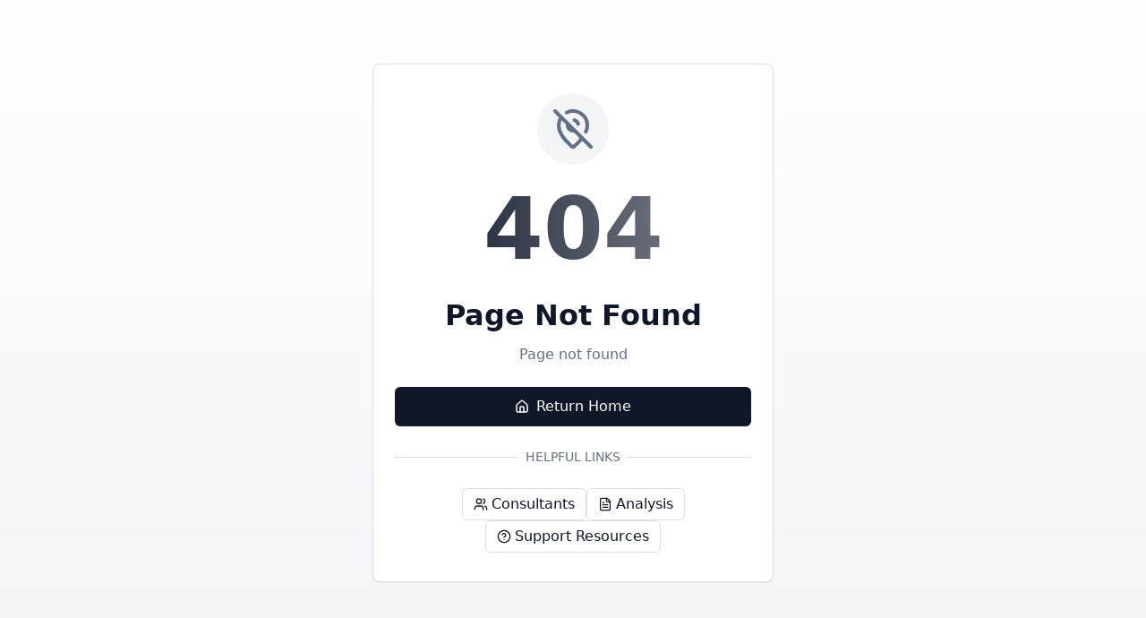

--- FILE ---
content_type: text/html; charset=utf-8
request_url: https://tax.network/jtaylor/
body_size: 1177
content:
<!doctype html>
<html lang="en">
  <head>
    <meta charset="UTF-8" />
    <link rel="icon" type="image/png" href="/favicon.png" />
    <meta name="viewport" content="width=device-width, initial-scale=1.0" />
    <link rel="stylesheet" href="https://fonts.googleapis.com/css2?family=Ubuntu:wght@400;500;700&display=swap">
    
    <!-- Google Analytics -->
    <!-- TODO: Replace GA_MEASUREMENT_ID with your actual Google Analytics tracking ID from tax.network -->
    <script async src="https://www.googletagmanager.com/gtag/js?id=G-2BP3GRX016"></script>
    <script>
      window.dataLayer = window.dataLayer || [];
      function gtag(){dataLayer.push(arguments);}
      gtag('js', new Date());
      gtag('config', 'G-2BP3GRX016');
    </script>
    
    <title>Tax.Network - Global Tax Intelligence & Expert Connections</title>
    <meta name="description" content="Compare tax jurisdictions across 245+ countries, access 43 tax metrics, and connect with 30,000+ verified experts. AI-powered insights for global tax planning." />
    <meta name="author" content="Tax.Network" />
    <meta name="keywords" content="tax comparison, global tax rates, tax experts, jurisdiction comparison, corporate tax, international tax, tax advisory" />

    <meta property="og:title" content="Tax.Network - Global Tax Intelligence & Expert Connections" />
    <meta property="og:description" content="Compare tax jurisdictions worldwide and connect with specialized experts across 245+ jurisdictions." />
    <meta property="og:type" content="website" />
    <meta property="og:image" content="https://tax-network.lovable.app/logo-tax-network.svg" />

    <meta name="twitter:card" content="summary_large_image" />
    <meta name="twitter:site" content="@TaxNetwork" />
    <meta name="twitter:image" content="https://tax-network.lovable.app/logo-tax-network.svg" />
    <script type="module" crossorigin src="/assets/index-DiVvHBxc.js"></script>
    <link rel="stylesheet" crossorigin href="/assets/index-BQDMy5om.css">
  <script defer src="https://tax.network/~flock.js" data-proxy-url="https://tax.network/~api/analytics"></script></head>

  <body>
    <div id="root"></div>
  </body>
</html>


--- FILE ---
content_type: text/javascript; charset=utf-8
request_url: https://tax.network/assets/slugUtils-DR4SoccM.js
body_size: 107
content:
import{s as e}from"./index-DiVvHBxc.js";async function c(t){var n;const{data:a}=await e.from("locations").select("location_id, iso_alpha2, native_slug, slug, main_language").or(`slug.eq.${t},native_slug.eq.${t}`).maybeSingle();if(a){const l=a.native_slug===t&&((n=a.main_language)==null?void 0:n.split("-")[0])||"en";return{location_id:a.location_id,iso_alpha2:a.iso_alpha2,native_slug:a.native_slug||a.slug||t,detected_language:l}}const{data:o}=await e.from("localization_locations").select("location_id, locale, translated_slug").eq("translated_slug",t).limit(1).maybeSingle();if(o){const{data:i}=await e.from("locations").select("iso_alpha2, native_slug, slug").eq("location_id",o.location_id).single();if(i){const l=o.locale.split("-")[0].toLowerCase();return{location_id:o.location_id,iso_alpha2:i.iso_alpha2,native_slug:i.native_slug||i.slug||t,detected_language:l}}}return null}export{c as r};


--- FILE ---
content_type: text/javascript; charset=utf-8
request_url: https://tax.network/assets/LocalizedPageResolver-BeWt9kRe.js
body_size: 1740
content:
const __vite__mapDeps=(i,m=__vite__mapDeps,d=(m.f||(m.f=["assets/Experts-BwnmcpS-.js","assets/index-DiVvHBxc.js","assets/index-BQDMy5om.css","assets/PageHeader-D-JphtIg.js","assets/standard-pagination-CmMPBMH9.js","assets/chevron-left-Dtqcl6Wc.js","assets/index-BcyLlX67.js","assets/HelpCenter-D7t-sZ78.js","assets/thumbs-up-CnDwaSHI.js","assets/thumbs-down-CUgV5h2t.js","assets/wand-sparkles-DFR1Yl_6.js","assets/ticket-1-M1jKcz.js","assets/minus-DubUwbsY.js","assets/phone-rLiYmxet.js","assets/Explore-D35Wkuro.js","assets/slider-bH4R4R5K.js","assets/useGoogleMapsApiKey-dNMQ1ptd.js","assets/trending-down-2ih7myll.js","assets/progress-C48XvbM4.js","assets/scale-Df_LjxHm.js","assets/Favorites-DB0-afVj.js","assets/useFavoriteArticles-Dd6kaLNZ.js","assets/AccountLayout-Dx3HG5d-.js","assets/Insights-AfWpFs_4.js","assets/ExpertProfile-B45JxGpN.js","assets/RootInstitutionalPage-0FT79k4n.js","assets/Account-DgAH2i4c.js","assets/MyAccount-D8NoRg5_.js","assets/AccountTabsLayout-CiwIPoXJ.js","assets/PracticeAreaSelector-DrE2VCgH.js","assets/calendar-DPJoH1Al.js","assets/EditableAvatar-DQpGPJLX.js","assets/ImageCropDialog-Dww5J87v.js","assets/camera-Bw8nwMqY.js","assets/LinkSocialAccountDialog-BP-2-mKK.js","assets/briefcase-CsmFMY36.js","assets/TopicsListing-DeQg-X30.js","assets/tag-ho1nZyQ1.js"])))=>i.map(i=>d[i]);
import{r as e,_ as n,b as H,a1 as K,c as F,j as t,dS as U,s as u,l as X}from"./index-DiVvHBxc.js";import{r as q}from"./slugUtils-DR4SoccM.js";const B=e.lazy(()=>n(()=>import("./Experts-BwnmcpS-.js"),__vite__mapDeps([0,1,2,3,4,5,6]))),G=e.lazy(()=>n(()=>import("./HelpCenter-D7t-sZ78.js"),__vite__mapDeps([7,1,2,3,8,9,10,11,12,13]))),J=e.lazy(()=>n(()=>import("./Explore-D35Wkuro.js"),__vite__mapDeps([14,1,2,3,15,16,17,18,19,6]))),M=e.lazy(()=>n(()=>import("./Favorites-DB0-afVj.js"),__vite__mapDeps([20,1,2,21,22,4,5]))),Q=e.lazy(()=>n(()=>import("./Insights-AfWpFs_4.js"),__vite__mapDeps([23,1,2,3]))),W=e.lazy(()=>n(()=>import("./index-DiVvHBxc.js").then(s=>s.dX),__vite__mapDeps([1,2]))),Y=e.lazy(()=>n(()=>import("./ExpertProfile-B45JxGpN.js"),__vite__mapDeps([24,1,2,16]))),Z=e.lazy(()=>n(()=>import("./RootInstitutionalPage-0FT79k4n.js"),__vite__mapDeps([25,1,2]))),$=e.lazy(()=>n(()=>import("./Account-DgAH2i4c.js"),__vite__mapDeps([26,1,2,22,27,28,29,30,13,16,31,32,15,33,10,34,35]))),ee=e.lazy(()=>n(()=>import("./TopicsListing-DeQg-X30.js"),__vite__mapDeps([36,1,2,37]))),d={experts:B,"help-center":G,explore:J,favorites:M,insights:Q,account:$,topics:ee},_=()=>t.jsx("div",{className:"min-h-screen flex items-center justify-center",children:t.jsx("div",{className:"animate-spin rounded-full h-12 w-12 border-b-2 border-primary"})}),ae=()=>{const s=H(),{settings:w,updateSettings:te}=K(),{updateLocation:P}=F(),[f,a]=e.useState(null),[p,O]=e.useState(!0),[m,g]=e.useState(!1),[V,x]=e.useState(!1),[k,E]=e.useState(!1),[v,L]=e.useState(null),[C,y]=e.useState(null),[se,I]=e.useState(null),[S,R]=e.useState(null);if(e.useEffect(()=>{(async()=>{var b,h;try{const z=w.language.toLowerCase().split("-")[0];let l=null,D=!1;const c=s.slug||s.nativeSlug||s.segment1,T=s.localizedPath||s.segment2;if(T&&c&&!s.slug){l=T;const o=await q(c);o&&(g(!0),y(c),I(o.detected_language),R(((b=o.location_id)==null?void 0:b.toString())||null))}else c&&(l=c,D=!0);if(!l)return;const{data:i}=await u.from("localization_slugs").select("content_id").eq("content_type","route").eq("translated_slug",l).limit(1).maybeSingle();if(i!=null&&i.content_id){const{data:o}=await u.from("content_institutional_pages").select("slug").is("location_id",null).eq("slug",i.content_id).eq("editorial_status","published").maybeSingle();o?(E(!0),L(o.slug)):d[i.content_id]?a(i.content_id):a(null),g(!1)}else{const{data:o}=await u.from("localization_slugs").select("content_id").eq("content_type","route").eq("translated_slug",l).limit(1).maybeSingle();if(o!=null&&o.content_id){const{data:r}=await u.from("content_institutional_pages").select("slug").is("location_id",null).eq("slug",o.content_id).eq("editorial_status","published").maybeSingle();r?(E(!0),L(r.slug)):d[o.content_id]?a(o.content_id):a(null),g(!1)}else if(D){const r=await q(l);if(r)g(!0),y(l),I(r.detected_language),R(((h=r.location_id)==null?void 0:h.toString())||null);else{const{data:A}=await u.from("users").select("id, vanity_url").eq("vanity_url",l).maybeSingle();if(A){const{data:N}=await u.from("user_roles").select("role").eq("user_id",A.id).in("role",["super_admin","admin","engineer"]).limit(1).maybeSingle();N?(a(null),x(!1)):x(!0)}else a(null)}}else a(null)}}catch(z){X.error("[LocalizedPageResolver] Error resolving route:",z),a(null)}finally{O(!1)}})()},[s.slug,s.nativeSlug,s.localizedPath,s.segment1,s.segment2]),e.useEffect(()=>{m&&S&&!p&&P(S)},[m,S,p,P]),p)return t.jsx(_,{});if(k&&v)return t.jsx(e.Suspense,{fallback:t.jsx(_,{}),children:t.jsx(Z,{slug:v})});if(m)return t.jsx(e.Suspense,{fallback:t.jsx(_,{}),children:t.jsx(W,{locationSlug:C||s.slug})});if(V)return t.jsx(e.Suspense,{fallback:t.jsx(_,{}),children:t.jsx(Y,{})});if(f&&d[f]){const j=d[f];return t.jsx(e.Suspense,{fallback:t.jsx(_,{}),children:t.jsx(j,{})})}return t.jsx(U,{to:"/404",replace:!0})};export{ae as LocalizedPageResolver};


--- FILE ---
content_type: text/javascript; charset=utf-8
request_url: https://tax.network/assets/index-C97IU7yy.js
body_size: 3023
content:
import{dT as _,cf as S}from"./index-DiVvHBxc.js";function E(){return Object.assign({},_())}function M(e,t,n){const r=E(),s=A(e,n.timeZone,n.locale??r.locale);return"formatToParts"in s?L(s,t):X(s,t)}function L(e,t){const n=e.formatToParts(t);for(let r=n.length-1;r>=0;--r)if(n[r].type==="timeZoneName")return n[r].value}function X(e,t){const n=e.format(t).replace(/\u200E/g,""),r=/ [\w-+ ]+$/.exec(n);return r?r[0].substr(1):""}function A(e,t,n){return new Intl.DateTimeFormat(n?[n.code,"en-US"]:void 0,{timeZone:t,timeZoneName:e})}function P(e,t){const n=R(t);return"formatToParts"in n?v(n,e):j(n,e)}const W={year:0,month:1,day:2,hour:3,minute:4,second:5};function v(e,t){try{const n=e.formatToParts(t),r=[];for(let s=0;s<n.length;s++){const i=W[n[s].type];i!==void 0&&(r[i]=parseInt(n[s].value,10))}return r}catch(n){if(n instanceof RangeError)return[NaN];throw n}}function j(e,t){const n=e.format(t),r=/(\d+)\/(\d+)\/(\d+),? (\d+):(\d+):(\d+)/.exec(n);return[parseInt(r[3],10),parseInt(r[1],10),parseInt(r[2],10),parseInt(r[4],10),parseInt(r[5],10),parseInt(r[6],10)]}const d={},Y=new Intl.DateTimeFormat("en-US",{hourCycle:"h23",timeZone:"America/New_York",year:"numeric",month:"2-digit",day:"2-digit",hour:"2-digit",minute:"2-digit",second:"2-digit"}).format(new Date("2014-06-25T04:00:00.123Z")),k=Y==="06/25/2014, 00:00:00"||Y==="‎06‎/‎25‎/‎2014‎ ‎00‎:‎00‎:‎00";function R(e){return d[e]||(d[e]=k?new Intl.DateTimeFormat("en-US",{hourCycle:"h23",timeZone:e,year:"numeric",month:"numeric",day:"2-digit",hour:"2-digit",minute:"2-digit",second:"2-digit"}):new Intl.DateTimeFormat("en-US",{hour12:!1,timeZone:e,year:"numeric",month:"numeric",day:"2-digit",hour:"2-digit",minute:"2-digit",second:"2-digit"})),d[e]}function h(e,t,n,r,s,i,o){const a=new Date(0);return a.setUTCFullYear(e,t,n),a.setUTCHours(r,s,i,o),a}const O=36e5,G=6e4,g={timezone:/([Z+-].*)$/,timezoneZ:/^(Z)$/,timezoneHH:/^([+-]\d{2})$/,timezoneHHMM:/^([+-])(\d{2}):?(\d{2})$/};function m(e,t,n){if(!e)return 0;let r=g.timezoneZ.exec(e);if(r)return 0;let s,i;if(r=g.timezoneHH.exec(e),r)return s=parseInt(r[1],10),x(s)?-(s*O):NaN;if(r=g.timezoneHHMM.exec(e),r){s=parseInt(r[2],10);const o=parseInt(r[3],10);return x(s,o)?(i=Math.abs(s)*O+o*G,r[1]==="+"?-i:i):NaN}if(J(e)){t=new Date(t||Date.now());const o=n?t:q(t),a=I(o,e);return-(n?a:B(t,a,e))}return NaN}function q(e){return h(e.getFullYear(),e.getMonth(),e.getDate(),e.getHours(),e.getMinutes(),e.getSeconds(),e.getMilliseconds())}function I(e,t){const n=P(e,t),r=h(n[0],n[1]-1,n[2],n[3]%24,n[4],n[5],0).getTime();let s=e.getTime();const i=s%1e3;return s-=i>=0?i:1e3+i,r-s}function B(e,t,n){let s=e.getTime()-t;const i=I(new Date(s),n);if(t===i)return t;s-=i-t;const o=I(new Date(s),n);return i===o?i:Math.max(i,o)}function x(e,t){return-23<=e&&e<=23&&(t==null||0<=t&&t<=59)}const z={};function J(e){if(z[e])return!0;try{return new Intl.DateTimeFormat(void 0,{timeZone:e}),z[e]=!0,!0}catch{return!1}}const Q=60*1e3,V={X:function(e,t,n){const r=N(n.timeZone,e);if(r===0)return"Z";switch(t){case"X":return C(r);case"XXXX":case"XX":return l(r);case"XXXXX":case"XXX":default:return l(r,":")}},x:function(e,t,n){const r=N(n.timeZone,e);switch(t){case"x":return C(r);case"xxxx":case"xx":return l(r);case"xxxxx":case"xxx":default:return l(r,":")}},O:function(e,t,n){const r=N(n.timeZone,e);switch(t){case"O":case"OO":case"OOO":return"GMT"+K(r,":");case"OOOO":default:return"GMT"+l(r,":")}},z:function(e,t,n){switch(t){case"z":case"zz":case"zzz":return M("short",e,n);case"zzzz":default:return M("long",e,n)}}};function N(e,t){const n=e?m(e,t,!0)/Q:(t==null?void 0:t.getTimezoneOffset())??0;if(Number.isNaN(n))throw new RangeError("Invalid time zone specified: "+e);return n}function D(e,t){const n=e<0?"-":"";let r=Math.abs(e).toString();for(;r.length<t;)r="0"+r;return n+r}function l(e,t=""){const n=e>0?"-":"+",r=Math.abs(e),s=D(Math.floor(r/60),2),i=D(Math.floor(r%60),2);return n+s+t+i}function C(e,t){return e%60===0?(e>0?"-":"+")+D(Math.abs(e)/60,2):l(e,t)}function K(e,t=""){const n=e>0?"-":"+",r=Math.abs(e),s=Math.floor(r/60),i=r%60;return i===0?n+String(s):n+String(s)+t+D(i,2)}function U(e){const t=new Date(Date.UTC(e.getFullYear(),e.getMonth(),e.getDate(),e.getHours(),e.getMinutes(),e.getSeconds(),e.getMilliseconds()));return t.setUTCFullYear(e.getFullYear()),+e-+t}const b=/(Z|[+-]\d{2}(?::?\d{2})?| UTC| [a-zA-Z]+\/[a-zA-Z_]+(?:\/[a-zA-Z_]+)?)$/,p=36e5,H=6e4,ee=2,u={dateTimePattern:/^([0-9W+-]+)(T| )(.*)/,datePattern:/^([0-9W+-]+)(.*)/,plainTime:/:/,YY:/^(\d{2})$/,YYY:[/^([+-]\d{2})$/,/^([+-]\d{3})$/,/^([+-]\d{4})$/],YYYY:/^(\d{4})/,YYYYY:[/^([+-]\d{4})/,/^([+-]\d{5})/,/^([+-]\d{6})/],MM:/^-(\d{2})$/,DDD:/^-?(\d{3})$/,MMDD:/^-?(\d{2})-?(\d{2})$/,Www:/^-?W(\d{2})$/,WwwD:/^-?W(\d{2})-?(\d{1})$/,HH:/^(\d{2}([.,]\d*)?)$/,HHMM:/^(\d{2}):?(\d{2}([.,]\d*)?)$/,HHMMSS:/^(\d{2}):?(\d{2}):?(\d{2}([.,]\d*)?)$/,timeZone:b};function T(e,t={}){if(arguments.length<1)throw new TypeError("1 argument required, but only "+arguments.length+" present");if(e===null)return new Date(NaN);const n=t.additionalDigits==null?ee:Number(t.additionalDigits);if(n!==2&&n!==1&&n!==0)throw new RangeError("additionalDigits must be 0, 1 or 2");if(e instanceof Date||typeof e=="object"&&Object.prototype.toString.call(e)==="[object Date]")return new Date(e.getTime());if(typeof e=="number"||Object.prototype.toString.call(e)==="[object Number]")return new Date(e);if(Object.prototype.toString.call(e)!=="[object String]")return new Date(NaN);const r=te(e),{year:s,restDateString:i}=ne(r.date,n),o=re(i,s);if(o===null||isNaN(o.getTime()))return new Date(NaN);if(o){const a=o.getTime();let c=0,f;if(r.time&&(c=se(r.time),c===null||isNaN(c)))return new Date(NaN);if(r.timeZone||t.timeZone){if(f=m(r.timeZone||t.timeZone,new Date(a+c)),isNaN(f))return new Date(NaN)}else f=U(new Date(a+c)),f=U(new Date(a+c+f));return new Date(a+c+f)}else return new Date(NaN)}function te(e){const t={};let n=u.dateTimePattern.exec(e),r;if(n?(t.date=n[1],r=n[3]):(n=u.datePattern.exec(e),n?(t.date=n[1],r=n[2]):(t.date=null,r=e)),r){const s=u.timeZone.exec(r);s?(t.time=r.replace(s[1],""),t.timeZone=s[1].trim()):t.time=r}return t}function ne(e,t){if(e){const n=u.YYY[t],r=u.YYYYY[t];let s=u.YYYY.exec(e)||r.exec(e);if(s){const i=s[1];return{year:parseInt(i,10),restDateString:e.slice(i.length)}}if(s=u.YY.exec(e)||n.exec(e),s){const i=s[1];return{year:parseInt(i,10)*100,restDateString:e.slice(i.length)}}}return{year:null}}function re(e,t){if(t===null)return null;let n,r,s;if(!e||!e.length)return n=new Date(0),n.setUTCFullYear(t),n;let i=u.MM.exec(e);if(i)return n=new Date(0),r=parseInt(i[1],10)-1,F(t,r)?(n.setUTCFullYear(t,r),n):new Date(NaN);if(i=u.DDD.exec(e),i){n=new Date(0);const o=parseInt(i[1],10);return ae(t,o)?(n.setUTCFullYear(t,0,o),n):new Date(NaN)}if(i=u.MMDD.exec(e),i){n=new Date(0),r=parseInt(i[1],10)-1;const o=parseInt(i[2],10);return F(t,r,o)?(n.setUTCFullYear(t,r,o),n):new Date(NaN)}if(i=u.Www.exec(e),i)return s=parseInt(i[1],10)-1,$(s)?Z(t,s):new Date(NaN);if(i=u.WwwD.exec(e),i){s=parseInt(i[1],10)-1;const o=parseInt(i[2],10)-1;return $(s,o)?Z(t,s,o):new Date(NaN)}return null}function se(e){let t,n,r=u.HH.exec(e);if(r)return t=parseFloat(r[1].replace(",",".")),w(t)?t%24*p:NaN;if(r=u.HHMM.exec(e),r)return t=parseInt(r[1],10),n=parseFloat(r[2].replace(",",".")),w(t,n)?t%24*p+n*H:NaN;if(r=u.HHMMSS.exec(e),r){t=parseInt(r[1],10),n=parseInt(r[2],10);const s=parseFloat(r[3].replace(",","."));return w(t,n,s)?t%24*p+n*H+s*1e3:NaN}return null}function Z(e,t,n){t=t||0,n=n||0;const r=new Date(0);r.setUTCFullYear(e,0,4);const s=r.getUTCDay()||7,i=t*7+n+1-s;return r.setUTCDate(r.getUTCDate()+i),r}const ie=[31,28,31,30,31,30,31,31,30,31,30,31],oe=[31,29,31,30,31,30,31,31,30,31,30,31];function y(e){return e%400===0||e%4===0&&e%100!==0}function F(e,t,n){if(t<0||t>11)return!1;if(n!=null){if(n<1)return!1;const r=y(e);if(r&&n>oe[t]||!r&&n>ie[t])return!1}return!0}function ae(e,t){if(t<1)return!1;const n=y(e);return!(n&&t>366||!n&&t>365)}function $(e,t){return!(e<0||e>52||t!=null&&(t<0||t>6))}function w(e,t,n){return!(e<0||e>=25||t!=null&&(t<0||t>=60)||n!=null&&(n<0||n>=60))}const ue=/([xXOz]+)|''|'(''|[^'])+('|$)/g;function ce(e,t,n={}){t=String(t);const r=t.match(ue);if(r){const s=T(n.originalDate||e,n);t=r.reduce(function(i,o){if(o[0]==="'")return i;const a=i.indexOf(o),c=i[a-1]==="'",f=i.replace(o,"'"+V[o[0]](s,o,n)+"'");return c?f.substring(0,a-1)+f.substring(a+1):f},t)}return S(e,t,n)}function fe(e,t,n){e=T(e,n);const r=m(t,e,!0),s=new Date(e.getTime()-r),i=new Date(0);return i.setFullYear(s.getUTCFullYear(),s.getUTCMonth(),s.getUTCDate()),i.setHours(s.getUTCHours(),s.getUTCMinutes(),s.getUTCSeconds(),s.getUTCMilliseconds()),i}function me(e,t,n,r){return r={...r,timeZone:t,originalDate:e},ce(fe(e,t,{timeZone:r.timeZone}),n,r)}function De(e,t,n){if(typeof e=="string"&&!e.match(b))return T(e,{...n,timeZone:t});e=T(e,n);const r=h(e.getFullYear(),e.getMonth(),e.getDate(),e.getHours(),e.getMinutes(),e.getSeconds(),e.getMilliseconds()).getTime(),s=m(t,new Date(r));return new Date(r+s)}function Te(e,t){return-m(e,t)}export{ce as format,me as formatInTimeZone,De as fromZonedTime,Te as getTimezoneOffset,T as toDate,fe as toZonedTime};
